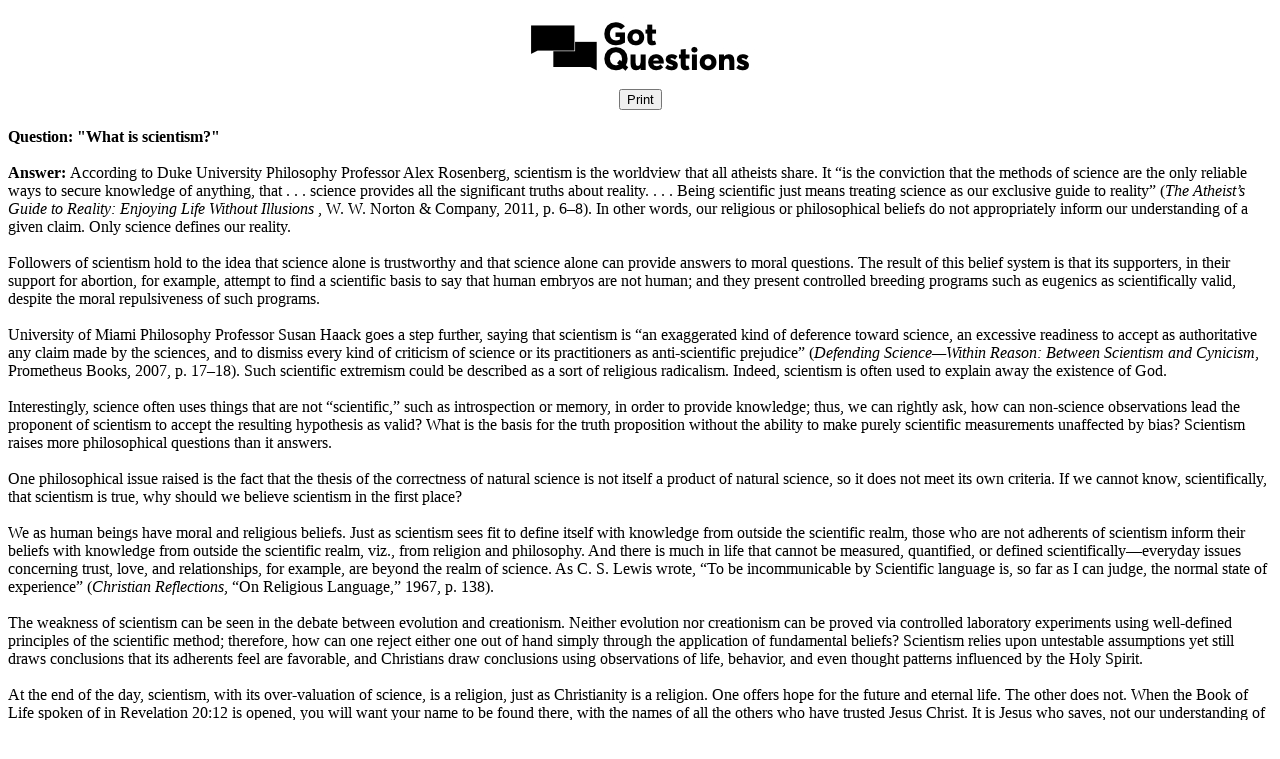

--- FILE ---
content_type: text/html; charset=utf-8
request_url: https://printer.gotquestions.net/GeneratePF?articleId=50253
body_size: 6046
content:



<!DOCTYPE html>

<html>
<head>
    <meta name="viewport" content="width=device-width" />
    <title>&quot;What is scientism?&quot; - Printer Friendly</title>
    <meta name="robots" content="noindex,nofollow">
    <meta name="googlebot" content="noindex,nofollow">
    <meta name="bingbot" content="noindex,nofollow">
    <style>
        @media screen {
            /* web styles go here */
        }

        @media print {
            .printview, .printview * /* "printview *" allows for extra classes to be added for more granular styling*/ {
                display: none !important;
            }
        }
    </style>
    <script async src="https://www.googletagmanager.com/gtag/js?id=UA-406313-42"></script>
    <script>
        window.dataLayer = window.dataLayer || [];
        function gtag() { dataLayer.push(arguments); }
        gtag('js', new Date());
        gtag('config', 'UA-406313-42');
    </script>
</head>
<body>
    <div>
        <font face="Aptos, Calibri, Segoe UI">
            <div>
                <center>
                    <img src="https://www.gotquestions.org/img/2018-logo-BW-PF.jpg"><br>
                    <input type="button" onclick="window.print()" value="Print" class="printview"><br><br>
                </center>
            </div>
            <div><b>Question: "What is scientism?"</b></div>
            <br />
            <div>
                <b>Answer: </b>According to Duke University Philosophy Professor Alex Rosenberg, scientism is the worldview that all atheists share. It &ldquo;is the conviction that the methods of science are the only reliable ways to secure knowledge of anything, that . . . science provides all the significant truths about reality. . . . Being scientific just means treating science as our exclusive guide to reality&rdquo; (<em>The Atheist&rsquo;s Guide to Reality: Enjoying Life Without Illusions </em>, W. W. Norton & Company, 2011, p. 6&ndash;8). In other words, our religious or philosophical beliefs do not appropriately inform our understanding of a given claim. Only science defines our reality.<br><br>Followers of scientism hold to the idea that science alone is trustworthy and that science alone can provide answers to moral questions. The result of this belief system is that its supporters, in their support for abortion, for example, attempt to find a scientific basis to say that human embryos are not human; and they present controlled breeding programs such as eugenics as scientifically valid, despite the moral repulsiveness of such programs.<br><br>University of Miami Philosophy Professor Susan Haack goes a step further, saying that scientism is &ldquo;an exaggerated kind of deference toward science, an excessive readiness to accept as authoritative any claim made by the sciences, and to dismiss every kind of criticism of science or its practitioners as anti-scientific prejudice&rdquo; (<em>Defending Science&mdash;Within Reason: Between Scientism and Cynicism</em>, Prometheus Books, 2007, p. 17&ndash;18). Such scientific extremism could be described as a sort of religious radicalism. Indeed, scientism is often used to explain away the existence of God.<br><br>Interestingly, science often uses things that are not &ldquo;scientific,&rdquo; such as introspection or memory, in order to provide knowledge; thus, we can rightly ask, how can non-science observations lead the proponent of scientism to accept the resulting hypothesis as valid? What is the basis for the truth proposition without the ability to make purely scientific measurements unaffected by bias? Scientism raises more philosophical questions than it answers.<br><br>One philosophical issue raised is the fact that the thesis of the correctness of natural science is not itself a product of natural science, so it does not meet its own criteria. If we cannot know, scientifically, that scientism is true, why should we believe scientism in the first place?<br><br>We as human beings have moral and religious beliefs. Just as scientism sees fit to define itself with knowledge from outside the scientific realm, those who are not adherents of scientism inform their beliefs with knowledge from outside the scientific realm, viz., from religion and philosophy. And there is much in life that cannot be measured, quantified, or defined scientifically&mdash;everyday issues concerning trust, love, and relationships, for example, are beyond the realm of science. As C. S. Lewis wrote, &ldquo;To be incommunicable by Scientific language is, so far as I can judge, the normal state of experience&rdquo; (<em>Christian Reflections</em>, &ldquo;On Religious Language,&rdquo; 1967, p. 138).<br><br>The weakness of scientism can be seen in the debate between evolution and creationism. Neither evolution nor creationism can be proved via controlled laboratory experiments using well-defined principles of the scientific method; therefore, how can one reject either one out of hand simply through the application of fundamental beliefs? Scientism relies upon untestable assumptions yet still draws conclusions that its adherents feel are favorable, and Christians draw conclusions using observations of life, behavior, and even thought patterns influenced by the Holy Spirit.<br><br>At the end of the day, scientism, with its over-valuation of science, is a religion, just as Christianity is a religion. One offers hope for the future and eternal life. The other does not. When the Book of Life spoken of in Revelation 20:12 is opened, you will want your name to be found there, with the names of all the others who have trusted Jesus Christ. It is Jesus who saves, not our understanding of science.
            </div>
            <center>
                <br>
                <script type="text/javascript" src="https://www.gotquestions.org/scommon/copyright.js"></script><br>
                <a href="https://www.gotquestions.org">www.GotQuestions.org</a>
            </center>
        </font>
    </div>
</body>
</html>
